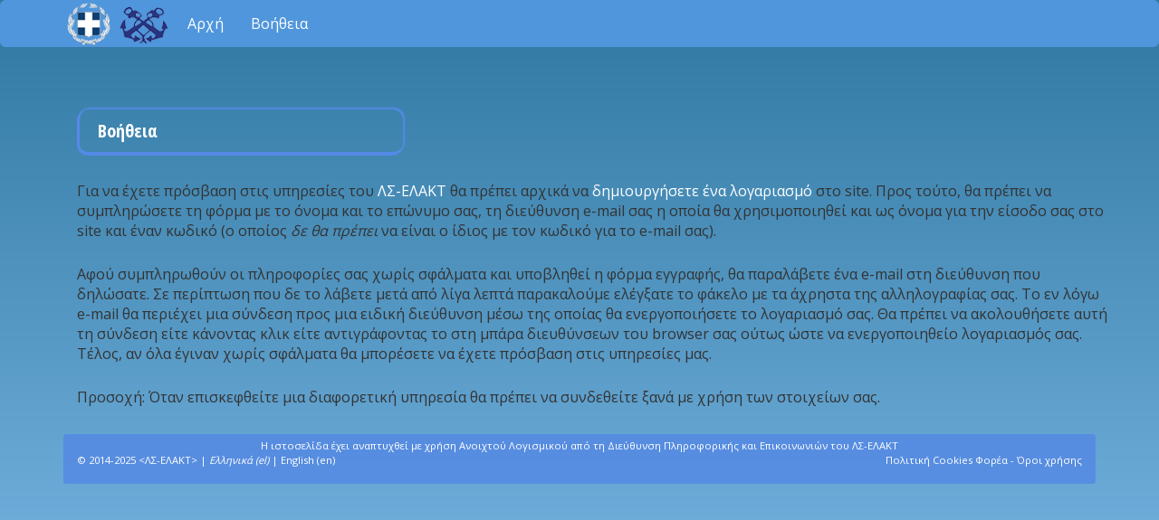

--- FILE ---
content_type: text/html; charset=utf-8
request_url: https://regusr.hcg.gr/help/
body_size: 7735
content:
<!DOCTYPE html>



<html lang="el">
    <head>
        <meta charset="utf-8" />
        <meta http-equiv="X-UA-Compatible" content="IE=edge,chrome=1">
        <meta name="description" content="User registration service of the Ministry of Marine and Aegean Sea">
        <link href='//fonts.googleapis.com/css?family=Open+Sans|Open+Sans+Condensed:700&subset=latin,greek' rel='stylesheet' type='text/css'>
        <title>Βοήθεια</title>
        
            <meta name="viewport" content="width=device-width, initial-scale=1.0">
        

        
            <link rel="stylesheet" href="/static_regusr/CACHE/css/output.d92baddaeaf9.css" type="text/css">
        
        

        <!-- HTML5 shim, for IE6-8 support of HTML elements -->
        <!--[if lt IE 9]>
            <script src="https://html5shiv.googlecode.com/svn/trunk/html5.js"></script>
        <![endif]-->

        
            
        
    </head>
    <body class=" banner " id="" data-spy="scroll" data-target=".subnav" data-offset="60">
        
            <div class="navbar navbar-default" role="navigation" >
                <div class="container">
                    <button type="button" class="navbar-toggle" data-toggle="collapse" data-target=".navbar-collapse">
                        <span class="sr-only">Toggle navigation</span>
                        <span class="icon-bar"></span>
                        <span class="icon-bar"></span>
                        <span class="icon-bar"></span>
                    </button>

                    
                        
<a class="navbar-brand" href='/'><img src="/static_regusr/images/ethnosimo.png" /></a>
<a class="navbar-brand" href='/'><img src="/static_regusr/images/aggyres.png" /></a>



                        
    <div class="navbar-collapse collapse" >
        <div class="nav navbar-nav">
          <li><a href="/">Αρχή</a></li>
          <li><a href="/help/">Βοήθεια</a></li>
          
          
        </div>
        
<ul class="nav navbar-nav navbar-right">
    
</ul>

    </div>


                    

                </div>
            </div>


        

        
            <div class="container">

                

                
  <div id="movedown" class="container">
	<div class='row'>
	   <div class='col-md-4' >
         <div class="page-title">
            Βοήθεια
		 </div>
       </div>
	</div>
	 



<p>Για να έχετε πρόσβαση στις υπηρεσίες του <a href='http://www.hcg.gr'>ΛΣ-ΕΛΑΚΤ </a>θα πρέπει αρχικά να <a href = '/accounts/signup/'>δημιουργήσετε ένα λογαριασμό</a> στο site. 
Προς τούτο, θα πρέπει να συμπληρώσετε τη φόρμα με το όνομα και το επώνυμο σας, τη διεύθυνση e-mail σας η οποία θα χρησιμοποιηθεί
και ως όνομα για την είσοδο σας στο site και έναν κωδικό (ο οποίος <i>δε θα πρέπει</i> να είναι ο ίδιος με τον κωδικό για το e-mail σας).
</p>
<p>Αφού συμπληρωθούν οι πληροφορίες σας χωρίς σφάλματα και υποβληθεί η φόρμα εγγραφής, θα παραλάβετε ένα e-mail στη διεύθυνση 
που δηλώσατε. Σε περίπτωση που δε το λάβετε μετά από λίγα λεπτά παρακαλούμε ελέγξατε το φάκελο με τα άχρηστα της αλληλογραφίας σας. 
Το εν λόγω e-mail θα περιέχει μια σύνδεση προς μια ειδική διεύθυνση μέσω της οποίας θα ενεργοποιήσετε το λογαριασμό σας. Θα πρέπει να 
ακολουθήσετε αυτή τη σύνδεση είτε κάνοντας κλικ είτε αντιγράφοντας το στη μπάρα διευθύνσεων του browser σας ούτως ώστε να ενεργοποιηθείο λογαριασμός σας. Τέλος, αν όλα έγιναν χωρίς σφάλματα θα μπορέσετε να έχετε πρόσβαση στις υπηρεσίες μας.
</p>
<p>
Προσοχή: Όταν επισκεφθείτε μια διαφορετική υπηρεσία θα πρέπει να συνδεθείτε ξανά με χρήση των στοιχείων σας.
</p>



  </div>


            </div>
        

        
            <div id="footer">
			   <div class="container">
                  <div class="inner">
                    
    




<div class='col-md-12 pull-left'>
    Η ιστοσελίδα έχει αναπτυχθεί με χρήση Ανοιχτού Λογισμικού από τη Διεύθυνση Πληροφορικής και Επικοινωνιών του ΛΣ-ΕΛΑΚΤ
</div>

<div class="col-md-12">
    <div class="pull-left">

        &copy; 2014-2025 &lt;<a href='http://www.hcg.gr'>ΛΣ-ΕΛΑΚΤ</a>&gt;
        
        
        
        | <i><a href ='#' onclick='changeLang("el")' >Ελληνικά (el)</a></i>
        
        
        
        | <a href ='#' onclick='changeLang("en")' >English (en)</a>
        
        
    </div>
    <div class="pull-right">
        
            <a href='https://www.hcg.gr/documents/861/cookies.pdf'>Πολιτική Cookies Φορέα</a> - 
            <a target='_blank' href='https://www.hcg.gr/el/epikoinwnia/oroi-xrhshs/'>Όροι χρήσης</a>
        
        
    </div>

    <form action='/i18n/setlang/' method="post" style='display:none' id="languageForm" >
        <input type="hidden" name="csrfmiddlewaretoken" value="tdmjIrP5abiMMqx55pcZ7ip4yiIZSO1lXKaFjbXnKcIoW8aLI8TSJFIoDasu6RQT">
        <input name="next" type="hidden" value="/help/" />
        <input name="language" id="languageInput">
    </form>
</div>


                    </div>
                </div>
            </div>
        

        
            <script src="/static_regusr/CACHE/js/output.5b0aab977921.js"></script>
            <script>
                (function(i,s,o,g,r,a,m){i['GoogleAnalyticsObject']=r;i[r]=i[r]||function(){
                (i[r].q=i[r].q||[]).push(arguments)},i[r].l=1*new Date();a=s.createElement(o),
                m=s.getElementsByTagName(o)[0];a.async=1;a.src=g;m.parentNode.insertBefore(a,m)
                })(window,document,'script','//www.google-analytics.com/analytics.js','ga');

                ga('create', 'UA-44750952-4', 'regusr.hcg.gr');
                ga('send', 'pageview');

                $.reject({
                    //reject: { all: true }, // Reject all renderers for demo
                    imagePath: '/static_regusr/images/',
                    header: 'Το πρόγραμμα περιήγησης που χρησιμοποιείτε δεν υποστηρίζεται', // Header Text
                    paragraph1: 'Χρησιμοποιείτε ένα πρόγραμμα περιήγησης το οποίο δεν υποστηρίζεται, κάτι που θα έχει ως αποτέλεσμα την υποβάθμιση της εμπειρίας σας σε αυτό το site.', // Paragraph 1
                    paragraph2: 'Παρακαλούμε εγκαταστήστε κάποιο από τα παρακάτω προγράμματα για να συνεχίσετε:',
                    closeMessage: 'Μπορείτε να κλείσετε το παράθυρο αυτό και να συνεχίσετε με δική σας ευθύνη!' // Message below close window link
                });
            </script>
        
        

        
    


    </body>
</html>


--- FILE ---
content_type: text/plain
request_url: https://www.google-analytics.com/j/collect?v=1&_v=j102&a=2101297299&t=pageview&_s=1&dl=https%3A%2F%2Fregusr.hcg.gr%2Fhelp%2F&ul=en-us%40posix&dt=%CE%92%CE%BF%CE%AE%CE%B8%CE%B5%CE%B9%CE%B1&sr=1280x720&vp=1280x720&_u=IEBAAAABAAAAACAAI~&jid=712478179&gjid=147243199&cid=287967035.1769052454&tid=UA-44750952-4&_gid=638395032.1769052454&_r=1&_slc=1&z=1869954104
body_size: -449
content:
2,cG-F56T0LZVV0